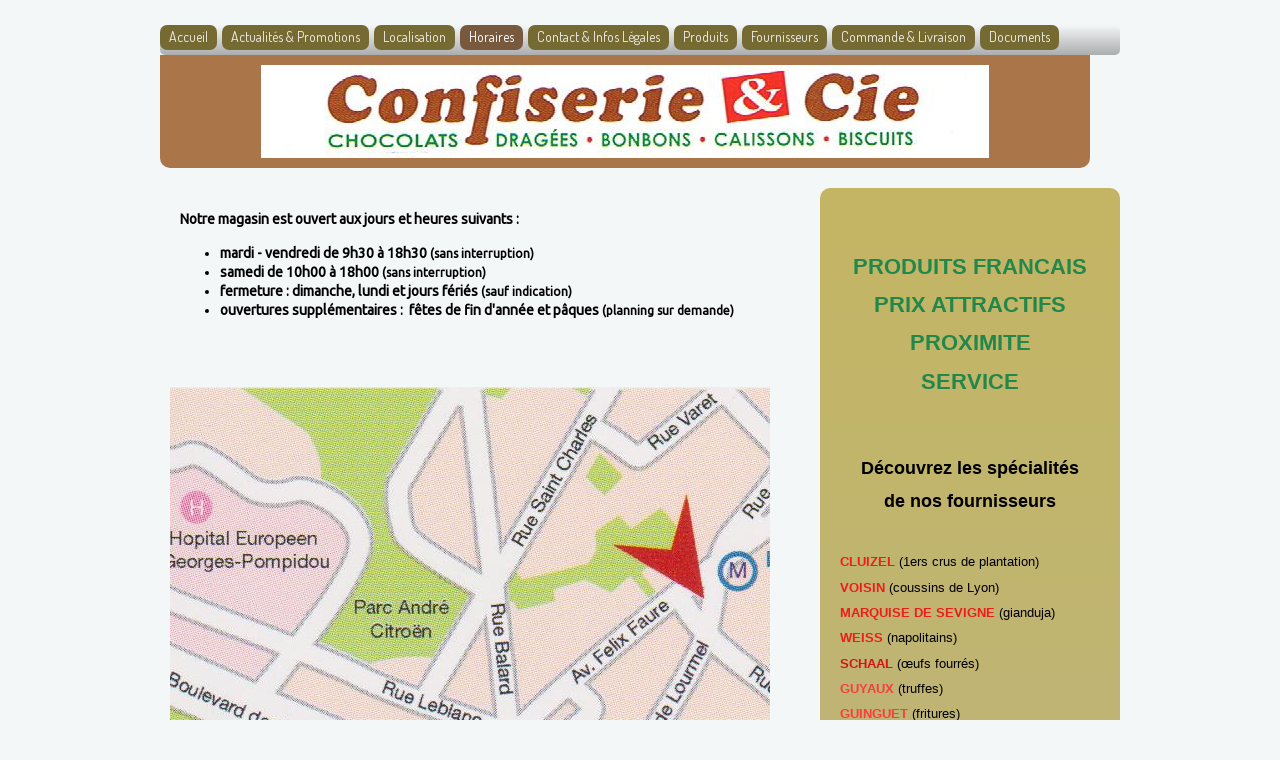

--- FILE ---
content_type: text/html
request_url: http://confiseriecompagnie.fr/horaires/
body_size: 6866
content:
<!DOCTYPE html PUBLIC "-//W3C//DTD XHTML 1.0 Transitional//EN" "http://www.w3.org/TR/xhtml1/DTD/xhtml1-transitional.dtd">
<html xmlns="http://www.w3.org/1999/xhtml" xml:lang="fr-FR" lang="fr-FR">
<head>
	<meta http-equiv="Content-Type" content="text/html; charset=UTF-8" />
	<title>Horaires - confiseriecompagnie.fr</title>
	<meta name="description" content="Depuis 50 ans, Confiserie &amp; Cie propose des grandes marques françaises de chocolats et de confiseries traditionnelles en distribution sélective à prix attractifs. Situé à Paris 15ème, nous accueillons particuliers, entreprises et collectivités. ">
	<meta name="keywords" content="chocolats, confiseries, dragées, calissons, biscuits, marrons glacés, nougats, fruits confits, pâtes de fruits, guimauves, bonbons, cluizel, voisin, weiss, marquise sévigné, huvelin, valrhona, sabaton, bremond, coufidou, paris 15, lourmel, balard">
	<meta name="generator" content="Web Presence Builder 12.0.9">
	<link type="text/css" rel="stylesheet" href="../css/style.css?template=generic">
	<style type="text/css">
		#widget-9952a629-b7de-3671-0fd1-3cd260992609 {
	margin: 0 0 0 0;
	padding: 0 0 0 0;
	border-radius: 0 0 0 0;
}
#widget-9952a629-b7de-3671-0fd1-3cd260992609 {
background-color: rgba(240,240,240,1);
}
#widget-9952a629-b7de-3671-0fd1-3cd260992609 {box-shadow: none}
#widget-febb98e1-1489-d82b-0341-4268dda13f2e {
	margin: 0 0 0 0;
	padding: 0 0 0 0;
	border-radius: 0 0 0 0;
}
#widget-febb98e1-1489-d82b-0341-4268dda13f2e {box-shadow: none}
#widget-b4b5bc77-bab1-4917-6658-6874fb949f39 {
	margin: 0 0 0 0;
	padding: 0 0 0 0;
	border-radius: 0 0 0 0;
}
#widget-b4b5bc77-bab1-4917-6658-6874fb949f39 {box-shadow: none}
#widget-f13af21e-322b-ef24-dc83-5e91adb9fa46 {
	margin: 0 0 0 0;
	padding: 10px 10px 10px 10px;
	border-radius: 0 0 0 0;
}
#widget-f13af21e-322b-ef24-dc83-5e91adb9fa46 {box-shadow: none}
#widget-1074c77d-8267-09fa-9754-41dc1238f401 {
	margin: 0 0 0 0;
	padding: 5px 10px 5px 10px;
	border-radius: 0 0 0 0;
}
#widget-1074c77d-8267-09fa-9754-41dc1238f401 {box-shadow: none}
#widget-e1bd130b-bb66-04da-cff5-f4f327d68115 {
	margin: 0 0 0 0;
	padding: 0 0 0 0;
	border-radius: 0 0 0 0;
}
#widget-e1bd130b-bb66-04da-cff5-f4f327d68115 {box-shadow: none}
#widget-c7ebbe62-a402-f960-942b-51beb5b6c1ce {
	margin: 0 0 0 0;
	padding: 5px 10px 5px 10px;
	border-radius: 0 0 0 0;
}
#widget-c7ebbe62-a402-f960-942b-51beb5b6c1ce {box-shadow: none}
#widget-99e0d352-c6a6-0b9b-be66-738041edd081 {
	margin: 0 0 0 0;
	padding: 0 0 0 0;
	border-radius: 0 0 0 0;
}
#widget-99e0d352-c6a6-0b9b-be66-738041edd081 {box-shadow: none}
#widget-6a8b8f9a-e5e0-6eae-6815-dd2fec7398ce {
	margin: 25px 0px 0px 0px;
	padding: 0px 0px 0px 0px;
	border-radius: 5px 5px 5px 5px;
}
#widget-6a8b8f9a-e5e0-6eae-6815-dd2fec7398ce {
	background-image: linear-gradient(to top,rgba(0,0,0,0.3),rgba(0,0,0,0));
	background-size: 100% 100%;
}
#widget-6a8b8f9a-e5e0-6eae-6815-dd2fec7398ce {box-shadow: none}
#widget-1555b29d-b700-f98e-f06c-5ae720fae987 {
	margin: 0px 30px 0px 0px;
	padding: 10px 10px 10px 10px;
	border-radius: 0px 0px 10px 10px;
}
#widget-1555b29d-b700-f98e-f06c-5ae720fae987 {
background-color: rgba(170,118,73,1);
}
#widget-1555b29d-b700-f98e-f06c-5ae720fae987 {box-shadow: none}
#widget-f5a679a9-a9eb-89ed-4a74-c547f73a8e89 {
	margin: 0 0 0 0;
	padding: 0 0 0 0;
	border-radius: 0 0 0 0;
}
#widget-f5a679a9-a9eb-89ed-4a74-c547f73a8e89 {box-shadow: none}
#widget-a60500e4-06bd-f68f-af3b-363f2a43c158 {
	margin: 0 0 0 0;
	padding: 5px 20px 5px 20px;
	border-radius: 0 0 0 0;
}
#widget-a60500e4-06bd-f68f-af3b-363f2a43c158 {box-shadow: none}
#widget-542920c2-793c-1904-236f-28c318aa6158 {
	margin: 0px 0px 0px 0px;
	padding: 15px 20px 0px 20px;
	border-radius: 0 0 0 0;
}
#widget-542920c2-793c-1904-236f-28c318aa6158 {box-shadow: none}
#widget-9a700692-7ffa-1205-1bec-2b31f814e980 {
	margin: 0 0 0 0;
	padding: 0px 20px 15px 20px;
	border-radius: 0 0 0 0;
}
#widget-9a700692-7ffa-1205-1bec-2b31f814e980 {box-shadow: none}
#widget-9d028da3-95a1-05f9-7896-b4d87621305a {
	margin: 0 0 0 0;
	padding: 10px 10px 10px 10px;
	border-radius: 0 0 0 0;
}
#widget-9d028da3-95a1-05f9-7896-b4d87621305a {box-shadow: none}
#widget-e5314170-25d3-fccd-1cef-0482592eb66b {
	margin: 0 0 0 0;
	padding: 0 0 0 0;
	border-radius: 0 0 0 0;
}
#widget-e5314170-25d3-fccd-1cef-0482592eb66b .header-image {
				box-shadow: inset 0px 0px 25px 2px rgba(0,0,0,0.3);
			}#widget-b6969e65-e509-568b-73fe-918a9f253a4b {
	margin: 0 0 0 0;
	padding: 10px 10px 5px 10px;
	border-radius: 0 0 0 0;
}
#widget-b6969e65-e509-568b-73fe-918a9f253a4b {box-shadow: none}
#widget-52ebe5bc-345c-118a-bb85-5f1bf2ee84b6 {
	margin: 0 0 0 0;
	padding: 5px 10px 5px 10px;
	border-radius: 0 0 0 0;
}
#widget-52ebe5bc-345c-118a-bb85-5f1bf2ee84b6 {box-shadow: none}
#widget-c32e24c4-59f1-9451-4dbc-f308acb0e9be {
	margin: 0 0 0 0;
	padding: 0 0 0 0;
	border-radius: 0 0 0 0;
}
#widget-c32e24c4-59f1-9451-4dbc-f308acb0e9be {box-shadow: none}
#widget-9b616a52-d6f6-cb87-0a1f-5cdd14ec50ce {
	margin: 0 0 0 0;
	padding: 10px 10px 10px 10px;
	border-radius: 0 0 0 0;
}
#widget-9b616a52-d6f6-cb87-0a1f-5cdd14ec50ce {box-shadow: none}
#widget-226af4d6-887f-5184-9729-ba1f2196f514 {
	margin: 0 0 0 0;
	padding: 5px 10px 5px 10px;
	border-radius: 0 0 0 0;
}
#widget-226af4d6-887f-5184-9729-ba1f2196f514 {box-shadow: none}
#widget-daa8d8ab-4757-1aa9-6533-c105415bbbec {
	margin: 0 0 0 0;
	padding: 0 0 0 0;
	border-radius: 0 0 0 0;
}
#widget-daa8d8ab-4757-1aa9-6533-c105415bbbec {box-shadow: none}
#widget-1c2f0da9-c52d-1752-0477-efa443da6e65 {
	margin: 0 0 0 0;
	padding: 0 0 0 0;
	border-radius: 0 0 0 0;
}
#widget-1c2f0da9-c52d-1752-0477-efa443da6e65 {box-shadow: none}
#widget-3e8abcbe-18a5-bd8d-710c-ba4d37c8441f {
	margin: 0 0 0 0;
	padding: 5px 10px 5px 10px;
	border-radius: 0 0 0 0;
}
#widget-3e8abcbe-18a5-bd8d-710c-ba4d37c8441f {box-shadow: none}
#widget-eb4df5f3-4921-6c86-c2e1-ce65c1a7ebe5 {
	margin: 0 0 0 0;
	padding: 0px 0px 0px 0px;
	border-radius: 0 0 0 0;
}
#widget-eb4df5f3-4921-6c86-c2e1-ce65c1a7ebe5 {box-shadow: none}
body{background-color:#f4f7f8;}#column1-content{
			background-image: linear-gradient(to top,rgba(176,176,176,1),rgba(196,182,99,1));
			background-size: 100% 100%;
		}#column2-content{
			background-image: linear-gradient(to top,rgba(176,176,176,1),rgba(196,182,99,1));
			background-size: 100% 100%;
		}#column1-content,#column1-content .container-content-inner {border-radius:10px 10px 10px 10px;}
#column2-content,#column2-content .container-content-inner {border-radius:10px 10px 10px 10px;}
#header-content,#header-content .container-content-inner {border-radius:0 0 10px 10px;}
#footer-content,#footer-content .container-content-inner {border-radius:10px 10px 10px 10px;}

	</style>
	<script type="text/javascript" src="../js/css_browser_selector.js"></script>
	<link type="text/css" href="../css/navigation-9952a629-b7de-3671-0fd1-3cd260992609.css?template=generic" rel="stylesheet" />
<link type="text/css" href="../modules/navigation/navigation.css?template=generic" rel="stylesheet" />
<script type="text/javascript" src="../components/jquery/jquery.js?ac=1751472149"></script>
<link type="text/css" href="../css/text-1074c77d-8267-09fa-9754-41dc1238f401.css?template=generic" rel="stylesheet" />
<link type="text/css" href="../modules/text/text.css?template=generic" rel="stylesheet" />
<script type="text/javascript" src="../modules/text/text.js?ac=1751472149"></script>
<link type="text/css" href="../css/text-c7ebbe62-a402-f960-942b-51beb5b6c1ce.css?template=generic" rel="stylesheet" />
<link type="text/css" href="../css/navigation-6a8b8f9a-e5e0-6eae-6815-dd2fec7398ce.css?template=generic" rel="stylesheet" />
<link type="text/css" href="//fonts.googleapis.com/css?family=Dosis&subset=latin%2Clatin-ext" rel="stylesheet" />
<link type="text/css" href="../css/text-a60500e4-06bd-f68f-af3b-363f2a43c158.css?template=generic" rel="stylesheet" />
<link type="text/css" href="../css/text-542920c2-793c-1904-236f-28c318aa6158.css?template=generic" rel="stylesheet" />
<link type="text/css" href="../css/text-9a700692-7ffa-1205-1bec-2b31f814e980.css?template=generic" rel="stylesheet" />
<link type="text/css" href="../css/header-e5314170-25d3-fccd-1cef-0482592eb66b.css?template=generic" rel="stylesheet" />
<link type="text/css" href="../css/text-b6969e65-e509-568b-73fe-918a9f253a4b.css?template=generic" rel="stylesheet" />
<link type="text/css" href="../css/text-52ebe5bc-345c-118a-bb85-5f1bf2ee84b6.css?template=generic" rel="stylesheet" />
<link type="text/css" href="../css/text-226af4d6-887f-5184-9729-ba1f2196f514.css?template=generic" rel="stylesheet" />
<link type="text/css" href="../css/text-3e8abcbe-18a5-bd8d-710c-ba4d37c8441f.css?template=generic" rel="stylesheet" />
<link type="text/css" href="../css/text-eb4df5f3-4921-6c86-c2e1-ce65c1a7ebe5.css?template=generic" rel="stylesheet" />
<script type="text/javascript">var fixHeightColumns = true;</script>
<!--[if IE]>
	<meta http-equiv="Expires" content="Thu, 01 Dec 1994 16:00:00 GMT" />
<![endif]-->
<link type="text/css" href="../css/layout.css?template=generic" rel="stylesheet" />
<script type="text/javascript">var siteBuilderJs = jQuery.noConflict(true);</script>
	
	<script type="text/javascript" src="../js/helpers.js"></script>
	<script type="text/javascript" src="../js/view.js"></script>
	
</head>
<body id="template" class="">
	<div class="unsupported">La version de votre navigateur est obsolète. Nous vous recommandons vivement d'actualiser votre navigateur vers la dernière version.</div><div id="page">
	<div id="watermark" class="border-none">
		<div class="external-top">
			<div class="external-top-left"></div>
			<div class="external-top-right"></div>
			<div class="external-top-center"><div><div></div></div></div>
		</div>
		<div class="external-middle">
			<div class="external-left"><div><div></div></div></div>
			<div class="external-right"><div><div></div></div></div>
			<div class="watermark-content"></div>
		</div>
		<div class="external-bottom">
			<div class="external-bottom-left"></div>
			<div class="external-bottom-right"></div>
			<div class="external-bottom-center"><div><div></div></div></div>
		</div>
	</div>
	<div id="layout" class="pageContentText">
		<div style='display: none'>
			<div class="widget widget-navigation " id="widget-9952a629-b7de-3671-0fd1-3cd260992609">
	<div class="widget-content"><a id="navigation-toggle-9952a629-b7de-3671-0fd1-3cd260992609"></a><ul class="navigation" id="navigation-9952a629-b7de-3671-0fd1-3cd260992609">
			<li class="normal">
			<a href="../">
				<span class="navigation-item-bullet">></span>
				<span class="navigation-item-text">Accueil</span>
			</a>
			
		</li><li class="normal">
			<a href="../actualites/">
				<span class="navigation-item-bullet">></span>
				<span class="navigation-item-text">Actualités &amp; Promotions</span>
			</a>
			
		</li><li class="normal">
			<a href="../localisation/">
				<span class="navigation-item-bullet">></span>
				<span class="navigation-item-text">Localisation</span>
			</a>
			
		</li><li class="selected ">
			<a href="../horaires/">
				<span class="navigation-item-bullet">></span>
				<span class="navigation-item-text">Horaires</span>
			</a>
			
		</li><li class="normal">
			<a href="../contact-infos-legales/">
				<span class="navigation-item-bullet">></span>
				<span class="navigation-item-text">Contact &amp; Infos Légales</span>
			</a>
			
		</li><li class="normal">
			<a href="../products/">
				<span class="navigation-item-bullet">></span>
				<span class="navigation-item-text">Produits</span>
			</a>
			
		</li><li class="normal">
			<a href="../fournisseurs/">
				<span class="navigation-item-bullet">></span>
				<span class="navigation-item-text">Fournisseurs</span>
			</a>
			
		</li><li class="normal">
			<a href="../commande-livraison/">
				<span class="navigation-item-bullet">></span>
				<span class="navigation-item-text">Commande &amp; Livraison</span>
			</a>
			
		</li><li class="normal">
			<a href="../documents/">
				<span class="navigation-item-bullet">></span>
				<span class="navigation-item-text">Documents</span>
			</a>
			
		</li>
	</ul></div>
</div>
		</div>
		<div id="layout-header">
			<div id="header" class="container header border-none">
	<div id="header-top" class="top"><div><div></div></div></div>
	<div id="header-side" class="side"><div id="header-side2" class="side2">
		<div class="container-content">
			<div id="header-content">
				<div class="container-content-inner" id="header-content-inner">
	<div class="widget widget-navigation " id="widget-6a8b8f9a-e5e0-6eae-6815-dd2fec7398ce">
	<div class="widget-content"><a id="navigation-toggle-6a8b8f9a-e5e0-6eae-6815-dd2fec7398ce"></a><ul class="navigation" id="navigation-6a8b8f9a-e5e0-6eae-6815-dd2fec7398ce">
			<li class="normal">
			<a href="../">
				<span class="navigation-item-bullet">></span>
				<span class="navigation-item-text">Accueil</span>
			</a>
			
		</li><li class="normal">
			<a href="../actualites/">
				<span class="navigation-item-bullet">></span>
				<span class="navigation-item-text">Actualités &amp; Promotions</span>
			</a>
			
		</li><li class="normal">
			<a href="../localisation/">
				<span class="navigation-item-bullet">></span>
				<span class="navigation-item-text">Localisation</span>
			</a>
			
		</li><li class="selected ">
			<a href="../horaires/">
				<span class="navigation-item-bullet">></span>
				<span class="navigation-item-text">Horaires</span>
			</a>
			
		</li><li class="normal">
			<a href="../contact-infos-legales/">
				<span class="navigation-item-bullet">></span>
				<span class="navigation-item-text">Contact &amp; Infos Légales</span>
			</a>
			
		</li><li class="normal">
			<a href="../products/">
				<span class="navigation-item-bullet">></span>
				<span class="navigation-item-text">Produits</span>
			</a>
			
		</li><li class="normal">
			<a href="../fournisseurs/">
				<span class="navigation-item-bullet">></span>
				<span class="navigation-item-text">Fournisseurs</span>
			</a>
			
		</li><li class="normal">
			<a href="../commande-livraison/">
				<span class="navigation-item-bullet">></span>
				<span class="navigation-item-text">Commande &amp; Livraison</span>
			</a>
			
		</li><li class="normal">
			<a href="../documents/">
				<span class="navigation-item-bullet">></span>
				<span class="navigation-item-text">Documents</span>
			</a>
			
		</li>
	</ul></div>
</div>

	<div class="widget widget-site_logo " id="widget-1555b29d-b700-f98e-f06c-5ae720fae987">
	<div class="widget-content"><div style='text-align: center;'><a href="../"><img src="../attachments/Logo/CCIE-Logo.jpg?template=generic" alt=""  /></a></div></div>
</div>
</div>
			</div>
		</div>
	</div></div>
	<div id="header-bottom" class="bottom"><div><div></div></div></div>
</div>
		</div>
		<div id="layout-content">
			<div id="columns">
				<div id="column1" class="container column1 column column-right border-none">
	<div id="column1-top" class="top"><div><div></div></div></div>
	<div id="column1-side" class="side"><div id="column1-side2" class="side2">
		<div class="container-content">
			<div id="column1-content">
				<div class="container-content-inner" id="column1-content-inner">
	<div class="widget widget-text " id="widget-a60500e4-06bd-f68f-af3b-363f2a43c158">
	<div class="widget-content"><p style="text-align: center;">&nbsp;</p>
<p>&nbsp;</p>
<p style="text-align: center;"><span style="color: #22874a; font-family: Tahoma, sans-serif; font-size: 22px; font-weight: bold;">PRODUITS FRANCAIS</span></p>
<p style="text-align: center;"><span style="color: #22874a; font-family: Tahoma, sans-serif; font-size: 22px; font-weight: bold;">PRIX ATTRACTIFS</span></p>
<p style="text-align: center;"><span style="color: #22874a; font-family: Tahoma, sans-serif; font-size: 22px; font-weight: bold;">PROXIMITE</span></p>
<p style="text-align: center;"><span style="color: #22874a; font-family: Tahoma, sans-serif; font-size: 22px; font-weight: bold;">SERVICE</span></p>
<p>&nbsp;</p></div>
</div>

	<div class="widget widget-text " id="widget-542920c2-793c-1904-236f-28c318aa6158">
	<div class="widget-content"><p style="text-align: center;"><span style="font-family: Verdana, sans-serif; font-size: 18px; font-weight: bold;">D&eacute;couvrez&nbsp;les sp&eacute;cialit&eacute;s </span></p>
<p style="text-align: center;"><span style="font-family: Verdana, sans-serif; font-size: 18px; font-weight: bold;">de nos fournisseurs</span></p></div>
</div>

	<div class="widget widget-text " id="widget-9a700692-7ffa-1205-1bec-2b31f814e980">
	<div class="widget-content"><p>&nbsp;</p>
<p><span style="font-family: Verdana, sans-serif;"><span style="color: #ed1d1d; font-weight: bold;">CLUIZEL</span>&nbsp;(1ers crus de plantation)</span></p>
<p><span style="font-family: Verdana, sans-serif;"><span style="color: #ed1d1d; font-weight: bold;">VOISIN</span> (coussins de Lyon)</span></p>
<p><span style="font-family: Verdana, sans-serif;"><span style="color: #ed1d1d; font-weight: bold;">MARQUISE DE SEVIGNE</span> (gianduja)</span></p>
<p><span style="font-family: Verdana, sans-serif;"><span style="color: #ed1d1d; font-weight: bold;">WEISS</span> (napolitains)</span></p>
<p><span style="font-family: Verdana, sans-serif;"><span style="font-family: Verdana, sans-serif;"><span style="color: #d51515; font-weight: bold;">SCHAAL</span>&nbsp;(&oelig;ufs fourr&eacute;s)</span></span></p>
<p><span style="font-family: Verdana, sans-serif;"><span style="color: #f63e3c; font-weight: bold;">GUYAUX</span> (truffes)</span></p>
<p><span style="font-family: Verdana, sans-serif;"><span style="color: #f63e3c; font-weight: bold;">GUINGUET</span><span>&nbsp;(fritures)</span></span></p>
<p><span style="font-family: Verdana, sans-serif;"><span style="font-family: Verdana, sans-serif;"><span style="color: #d51515; font-weight: bold;">HUVELIN</span>&nbsp;(ganaches pures origines)</span></span></p>
<p><span style="font-family: Verdana, sans-serif;"><span style="font-family: Verdana, sans-serif;"><span style="color: #d51515; font-weight: bold;">MIOT</span>&nbsp;(coucougnettes)</span></span></p>
<p><span style="font-family: Verdana, sans-serif;"><span style="font-family: Verdana, sans-serif;"><span style="color: #d51515; font-weight: bold;">VERDIER</span> (raisin dor&eacute;)</span></span></p>
<p><span style="font-family: Verdana, sans-serif;"><span style="font-family: Verdana, sans-serif;"><span style="color: #d51515; font-weight: bold;">CEMOI</span>&nbsp;(oursons)</span></span></p>
<p><span style="font-family: Verdana, sans-serif;"><span style="color: #d51515; font-weight: bold;">COUFIDOU</span> (pruneaux fourr&eacute;s)</span></p>
<p><span style="font-family: Verdana, sans-serif;"><span style="color: #d51515; font-weight: bold;">FLEURONS D'APT</span> (fruits confits)</span></p>
<p><span style="font-family: Verdana, sans-serif;"><span style="color: #ed1d1d; font-weight: bold;">GUMUCHE</span> (fondants sucre)</span></p>
<p><span style="font-family: Verdana, sans-serif;"><span style="color: #ed1d1d; font-weight: bold;">BAUDRY <span style="color: #1f1a1a; font-weight: normal;">(p&acirc;tes de fruits &amp; confitures)</span>&nbsp;</span></span></p>
<p><span style="font-family: Verdana, sans-serif;"><span style="color: #ed1d1d; font-weight: bold;">AUZIER</span> (guimauves &amp; r&eacute;glisses)</span></p>
<p><span style="font-family: Verdana, sans-serif;"><span style="color: #d51515; font-weight: bold;">LE DELICIEUX</span>&nbsp;(nougats)</span></p>
<p><span style="font-family: Verdana, sans-serif;"><span style="color: #ed1d1d; font-weight: bold;">SABATON</span> (marrons glac&eacute;s entiers)</span></p>
<p><span style="font-family: Verdana, sans-serif;"><span style="font-family: Verdana, sans-serif;"><span style="color: #ed1d1d; font-weight: bold;">PELLORCE</span>&nbsp;(marrons glac&eacute;s morceaux)</span></span></p>
<p><span style="font-family: Verdana, sans-serif;"><span style="color: #ed1d1d; font-weight: bold;">BREMOND</span> (calissons d'Aix)</span></p>
<p><span style="font-family: Verdana, sans-serif;"><span style="font-family: Verdana, sans-serif;"><span style="font-family: Verdana, sans-serif;"><span style="font-family: Verdana, sans-serif;"><strong><span style="color: #d51515;">FOSSIER</span></strong>&nbsp;(biscuits roses)</span></span></span></span></p>
<p><span style="font-family: Verdana, sans-serif;"><span style="font-family: Verdana, sans-serif;"><span style="font-family: Verdana, sans-serif;"><strong><span style="color: #d51515;"><span style="font-family: Verdana, sans-serif;"><span style="font-family: Verdana, sans-serif;"><span style="font-family: Verdana, sans-serif;"><strong><span style="color: #d51515;">BRUYERE </span></strong><span style="color: #000000; font-weight: normal;">(croquants de cordes)</span></span></span></span></span></strong></span></span></span></p>
<p><span style="font-family: Verdana, sans-serif;"><span style="font-family: Verdana, sans-serif;"><span style="font-family: Verdana, sans-serif;"><strong><span style="color: #d51515;"><span style="font-family: Verdana, sans-serif;"><span style="font-family: Verdana, sans-serif;"><span style="font-family: Verdana, sans-serif;"><span style="color: #000000; font-weight: normal;"><span style="font-family: Verdana, sans-serif;"><span style="font-family: Verdana, sans-serif;"><span style="font-family: Verdana, sans-serif;"><strong><span style="color: #d51515;"><span style="font-family: Verdana, sans-serif;"><span style="font-family: Verdana, sans-serif;"><span style="font-family: Verdana, sans-serif;"><span style="color: #000000; font-weight: normal;"><span style="font-family: Verdana, sans-serif;"><span style="font-family: Verdana, sans-serif;"><span style="font-family: Verdana, sans-serif;"><strong><span style="color: #d51515;"><span style="font-family: Verdana, sans-serif;"><span style="font-family: Verdana, sans-serif;"><span style="font-family: Verdana, sans-serif;"><strong><span style="color: #d51515;">QUERCY&nbsp;</span></strong><span style="color: #000000; font-weight: normal;">(sabl&eacute;s)</span></span></span></span></span></strong></span></span></span></span></span></span></span></span></strong></span></span></span></span></span></span></span></span></strong></span></span></span></p>
<p><span style="font-family: Verdana, sans-serif;"><span style="font-family: Verdana, sans-serif;"><span style="font-family: Verdana, sans-serif;"><strong><span style="color: #d51515;"><span style="font-family: Verdana, sans-serif;"><span style="font-family: Verdana, sans-serif;"><span style="font-family: Verdana, sans-serif;"><span style="color: #000000; font-weight: normal;"><span style="font-family: Verdana, sans-serif;"><span style="font-family: Verdana, sans-serif;"><span style="font-family: Verdana, sans-serif;"><strong><span style="color: #d51515;"><span style="font-family: Verdana, sans-serif;"><span style="font-family: Verdana, sans-serif;"><span style="font-family: Verdana, sans-serif;"><span style="color: #000000; font-weight: normal;"><span style="font-family: Verdana, sans-serif;"><span style="font-family: Verdana, sans-serif;"><span style="font-family: Verdana, sans-serif;"><strong><span style="color: #d51515;"><span style="font-family: Verdana, sans-serif;"><span style="font-family: Verdana, sans-serif;"><span style="font-family: Verdana, sans-serif;"><strong><span style="color: #d51515;">MENOU&nbsp;</span></strong><span style="color: #000000; font-weight: normal;">(galettes bretonnes</span></span></span></span></span></strong></span></span></span></span></span></span></span></span></strong></span></span></span></span></span></span></span></span></strong></span></span></span><span style="font-family: Verdana, sans-serif;"><span style="font-family: Verdana, sans-serif;"><span style="font-family: Verdana, sans-serif;"><strong><span style="color: #d51515;"><span style="font-family: Verdana, sans-serif;"><span style="font-family: Verdana, sans-serif;"><span style="font-family: Verdana, sans-serif;"><span style="color: #000000; font-weight: normal;"><span style="font-family: Verdana, sans-serif;"><span style="font-family: Verdana, sans-serif;"><span style="font-family: Verdana, sans-serif;"><strong><span style="color: #d51515;"><span style="font-family: Verdana, sans-serif;"><span style="font-family: Verdana, sans-serif;"><span style="font-family: Verdana, sans-serif;"><span style="color: #000000; font-weight: normal;"><span style="font-family: Verdana, sans-serif;"><span style="font-family: Verdana, sans-serif;"><span style="font-family: Verdana, sans-serif;"><strong><span style="color: #d51515;"><span style="font-family: Verdana, sans-serif;"><span style="font-family: Verdana, sans-serif;"><span style="font-family: Verdana, sans-serif;"><span style="color: #000000; font-weight: normal;">)</span></span></span></span></span></strong></span></span></span></span></span></span></span></span></strong></span></span></span></span></span></span></span></span></strong></span></span></span></p>
<p><span style="font-family: Verdana, sans-serif;"><span style="font-family: Verdana, sans-serif;"><span style="font-family: Verdana, sans-serif;"><strong><span style="color: #d51515;"><span style="font-family: Verdana, sans-serif;"><span style="font-family: Verdana, sans-serif;"><span style="font-family: Verdana, sans-serif;"><span style="color: #000000; font-weight: normal;"><span style="font-family: Verdana, sans-serif;"><span style="font-family: Verdana, sans-serif;"><span style="font-family: Verdana, sans-serif;"><strong><span style="color: #d51515;"><span style="font-family: Verdana, sans-serif;"><span style="font-family: Verdana, sans-serif;"><span style="font-family: Verdana, sans-serif;"><span style="color: #000000; font-weight: normal;"><span style="font-family: Verdana, sans-serif;"><span style="font-family: Verdana, sans-serif;"><span style="font-family: Verdana, sans-serif;"><strong><span style="color: #d51515;"><span style="font-family: Verdana, sans-serif;"><span style="font-family: Verdana, sans-serif;"><span style="font-family: Verdana, sans-serif;"><span style="color: #000000; font-weight: normal;"><span style="font-family: Verdana, sans-serif;"><span style="font-family: Verdana, sans-serif;"><span style="font-family: Verdana, sans-serif;"><strong><span style="color: #d51515;"><span style="font-family: Verdana, sans-serif;"><span style="font-family: Verdana, sans-serif;"><span style="font-family: Verdana, sans-serif;"><strong><span style="color: #d51515;">CHAMBORD </span></strong><span style="color: #000000; font-weight: normal;">(palets solognots)</span></span></span></span></span></strong></span></span></span></span></span></span></span></span></strong></span></span></span></span></span></span></span></span></strong></span></span></span></span></span></span></span></span></strong></span></span></span></p>
<p><span style="font-family: Verdana, sans-serif;"><span style="font-family: Verdana, sans-serif;"><span style="font-family: Verdana, sans-serif;"><strong><span style="color: #d51515;">FLAVIGNY</span></strong>&nbsp;(anis)</span></span></span></p>
<p><span style="font-family: Verdana, sans-serif;"><span style="font-family: Verdana, sans-serif;"><strong><span style="color: #d51515;">AFCHAIN</span></strong>&nbsp;(b&ecirc;tises)</span></span></p>
<p><span style="font-family: Verdana, sans-serif;"><span style="font-family: Verdana, sans-serif;"><span style="color: #d51515;"><strong>HOPJES</strong></span>&nbsp;(caramels durs au caf&eacute;)</span></span></p>
<p><span style="font-family: Verdana, sans-serif;"><span style="font-family: Verdana, sans-serif;"><strong><span style="color: #d51515;">KUBLI </span></strong>(bonbons au miel)</span></span></p>
<p><span style="font-family: Verdana, sans-serif;"><span style="font-family: Verdana, sans-serif;"><span style="font-family: Verdana, sans-serif;"><span style="font-family: Verdana, sans-serif;"><span style="color: #d51515; font-weight: bold;">MOINET</span>&nbsp;(pastilles vichy)</span></span></span></span></p>
<p><span style="font-family: Verdana, sans-serif;"><span style="font-family: Verdana, sans-serif;"><span style="font-family: Verdana, sans-serif;"><strong><span style="color: #d51515;">PIERROT GOURMAND</span></strong>&nbsp;(sucettes)</span></span></span></p>
<p><span style="font-family: Verdana, sans-serif;"><span style="font-family: Verdana, sans-serif;"><span style="font-family: Verdana, sans-serif;"><span style="font-family: Verdana, sans-serif;"><span style="color: #d51515; font-weight: bold;">HARIBO</span><span style="color: #000000;">&nbsp;(bonbons g&eacute;lifi&eacute;s)</span></span></span></span></span></p>
<p><span style="font-family: Verdana, sans-serif;"><span style="color: #d51515; font-weight: bold;"><span style="font-family: Verdana, sans-serif;"><span style="font-family: Verdana, sans-serif;"><span style="font-family: Verdana, sans-serif;"><span style="font-family: Verdana, sans-serif;"><span style="font-family: Verdana;"><span style="font-family: Verdana, sans-serif;"><span style="font-family: Verdana, sans-serif;"><span style="font-family: Verdana, sans-serif;"><span style="font-family: Verdana, sans-serif;"><span style="color: #d51515; font-weight: bold;">PATRELLE <span style="color: #000000; font-family: Verdana; font-weight: normal;">(boules coco)</span></span></span></span></span></span></span></span></span></span></span></span></span></p>
<p><span style="font-family: Verdana, sans-serif;"><span style="color: #d51515; font-weight: bold;">PECOU</span> (drag&eacute;es chocolats)</span></p>
<p><span style="font-family: Verdana, sans-serif;"><span style="color: #ed1d1d; font-size: 13px; font-weight: bold;">MEDICIS</span> (drag&eacute;es amandes)</span></p>
<p>&nbsp;</p></div>
</div>

	<div class="widget widget-pagecontent " id="widget-9d028da3-95a1-05f9-7896-b4d87621305a">
	<div class="widget-content"></div>
</div>

	<div class="widget widget-header " id="widget-e5314170-25d3-fccd-1cef-0482592eb66b">
	<div class="widget-content"><div class="header-image"></div></div>
</div>

	<div class="widget widget-text " id="widget-b6969e65-e509-568b-73fe-918a9f253a4b">
	<div class="widget-content"><p>&nbsp;</p>
<p style="text-align: center;">&nbsp;</p>
<p style="text-align: center;"><span style="font-family: 'Arial Black', sans-serif; font-size: 18px;"><span style="color: #2e3e4c;"><span style="font-weight: bold;"><span style="font-family: 'Arial Black', sans-serif;"><span style="color: #2e3e4c;"><span style="font-weight: bold;"><span style="font-family: Verdana, sans-serif;"><span style="font-family: Verdana, sans-serif;"><strong><span style="color: #d51515;"><span style="color: #db1f1f;"><strong><span style="color: #22874a; font-family: Tahoma, sans-serif; font-weight: bold;">Confiserie &amp; Cie</span></strong></span></span></strong></span></span></span></span></span></span></span></span></p>
<p style="text-align: center;"><span style="font-family: 'Arial Black', sans-serif; font-size: 18px;"><span style="color: #2e3e4c;"><span style="font-weight: bold;"><span style="font-family: 'Arial Black', sans-serif;"><span style="color: #2e3e4c;"><span style="font-weight: bold;"><span style="font-family: Verdana, sans-serif;"><span style="font-family: Verdana, sans-serif;"><strong><span style="color: #d51515;"><span style="color: #db1f1f;"><strong><span style="color: #22874a; font-family: Tahoma, sans-serif; font-weight: bold;">188 rue de Lourmel</span></strong></span></span></strong></span></span></span></span></span></span></span></span></p>
<p style="text-align: center;"><span style="font-family: 'Arial Black', sans-serif; font-size: 18px;"><span style="color: #2e3e4c;"><span style="font-weight: bold;"><span style="font-family: 'Arial Black', sans-serif;"><span style="color: #2e3e4c;"><span style="font-weight: bold;"><span style="font-family: Verdana, sans-serif;"><span style="font-family: Verdana, sans-serif;"><strong><span style="color: #d51515;"><span style="color: #22874a; font-family: Tahoma, sans-serif; font-weight: bold;">75015 Paris</span></span></strong></span></span></span></span></span></span></span></span></p>
<ul>
<li><span style="font-size: 14px; font-weight: bold;">mardi - vendredi de 9h30 &agrave; 18h30</span></li>
<li><span style="font-size: 14px; font-weight: bold;">samedi de 10h00 &agrave; 18h00</span></li>
<li><span style="font-size: 14px; font-weight: bold;">fermeture : dimanche, lundi et jours f&eacute;ri&eacute;s </span></li>
<li><span style="font-size: 14px;"><span style="font-weight: bold;">ouvertures</span><span style="font-weight: bold;"> suppl&eacute;mentaires</span><span style="font-weight: bold;"> f&ecirc;tes de fin d'ann&eacute;e et p&acirc;ques</span></span></li>
</ul>
<p style="text-align: center;"><span style="color: #1e674e; font-size: 14px;"><span style="font-weight: bold;">Courriel</span></span></p>
<p style="text-align: center;"><span style="color: #1e674e; font-size: 14px;"><span style="font-weight: bold;"><a class=" link" href="mailto:confiserie.compagnie@gmail.com">confiserie.compagnie@gmail.com</a></span></span></p>
<p style="text-align: center;"><span style="color: #1e674e; font-size: 14px;"><span style="font-weight: bold;">T&eacute;l&eacute;phone </span></span></p>
<p style="text-align: center;"><span style="color: #1e674e; font-size: 14px;"><span style="font-weight: bold;">01 45 54 33 74</span></span></p>
<p style="text-align: center;">&nbsp;</p>
<p style="text-align: center;">&nbsp;</p></div>
</div>

	<div class="widget widget-text " id="widget-52ebe5bc-345c-118a-bb85-5f1bf2ee84b6">
	<div class="widget-content"><p><span class="image-block  caption-over-image" style="margin-right: 20px; float: left; width:266px;"><img id="mce-1632" src="../attachments/Image/Coffret-CLUIZEL-2_1.jpg?template=generic" alt="" width="266" height="233"></img></span></p></div>
</div>
</div>
			</div>
		</div>
	</div></div>
	<div id="column1-bottom" class="bottom"><div><div></div></div></div>
</div>
				
				<div id="content" class="container content border-none">
	<div id="content-top" class="top"><div><div></div></div></div>
	<div id="content-side" class="side"><div id="content-side2" class="side2">
		<div class="container-content">
			<div id="content-content">
				<div class="container-content-inner" id="content-content-inner">
	

	

	<div class="widget widget-pagecontent " id="widget-f13af21e-322b-ef24-dc83-5e91adb9fa46">
	<div class="widget-content"><div class="widget widget-text " id="widget-1074c77d-8267-09fa-9754-41dc1238f401">
	<div class="widget-content"><p><span style="font-size: 14px; font-weight: bold;">Notre magasin est ouvert&nbsp;aux jours et heures suivants :</span></p>
<ul>
<li><span style="font-size: 14px; font-weight: bold;">mardi - vendredi de 9h30 &agrave; 18h30 <span style="font-size: 12px;">(sans interruption)</span></span></li>
<li><span style="font-size: 14px; font-weight: bold;">samedi de 10h00 &agrave; 18h00 <span style="font-size: 12px;">(sans interruption)</span></span></li>
<li><span style="font-size: 14px; font-weight: bold;">fermeture : dimanche, lundi et jours f&eacute;ri&eacute;s <span style="font-size: 12px;">(sauf indication)</span></span></li>
<li><span style="font-size: 14px; font-weight: bold;">ouvertures suppl&eacute;mentaires : &nbsp;f&ecirc;tes de fin d'ann&eacute;e et p&acirc;ques <span style="font-size: 12px;">(planning sur demande)</span></span></li>
</ul></div>
</div></div>
</div>

	

	<table class="widget-columns-table"><tr><td class="widget-columns-column" style="width: 60.161%"></td><td class="widget-columns-column" style="width: 39.839%"></td></tr></table>

	

	<div class="widget widget-text " id="widget-c7ebbe62-a402-f960-942b-51beb5b6c1ce">
	<div class="widget-content"><p style="text-align: center;">&nbsp;</p>
<p style="text-align: center;"><span class="image-block  caption-over-image" style="float: left; margin-right: 20px; width:702px;"><img id="mce-4816" src="../attachments/Image/Image-22_1.jpg?template=generic" alt="" width="702" height="435"></img></span></p>
<p style="text-align: center;"><span style="font-weight: bold;">CONFISERIE &amp; CIE&nbsp; &nbsp; &nbsp;188 rue de Lourmel&nbsp; &nbsp; &nbsp;75015 PARIS</span></p>
<p style="text-align: center;"><span style="font-weight: bold;">&nbsp;T&eacute;l : 01 45 54 33 74&nbsp; &nbsp; &nbsp;courriel : confiserie.compagnie@gmail.com</span></p>
<p style="text-align: center;"><span style="font-weight: bold;">M&eacute;tro : ligne 8 (Lourmel, Balard)&nbsp; &nbsp; &nbsp;</span><span style="font-weight: bold;">Bus &amp; Tram : lignes 39, 42, 62, 88, 169,&nbsp;</span><span style="font-weight: bold;">T3</span></p></div>
</div>
</div>
			</div>
		</div>
	</div></div>
	<div id="content-bottom" class="bottom"><div><div></div></div></div>
</div>
			</div>
		</div>
		<div id="layout-footer">
			<div id="footer" class="container footer border-none">
	<div id="footer-top" class="top"><div><div></div></div></div>
	<div id="footer-side" class="side"><div id="footer-side2" class="side2">
		<div class="container-content">
			<div id="footer-content">
				<div class="container-content-inner" id="footer-content-inner">
	<table class="widget-columns-table"><tr><td class="widget-columns-column" style="width: 35.46%"><div class="widget widget-text " id="widget-3e8abcbe-18a5-bd8d-710c-ba4d37c8441f">
	<div class="widget-content">&nbsp;</div>
</div></td><td class="widget-columns-column" style="width: 64.54%"><div class="widget widget-text " id="widget-eb4df5f3-4921-6c86-c2e1-ce65c1a7ebe5">
	<div class="widget-content"><p style="text-align: left;"><span>&copy; 2014. confiserie & cie. All Rights Reserved.</span></p></div>
</div></td></tr></table>
<div class="mobile-view-switcher"></div></div>
			</div>
		</div>
	</div></div>
	<div id="footer-bottom" class="bottom"><div><div></div></div></div>
</div>
		</div>
		
	</div>
</div>
	<script type="text/javascript" src="../js/anti_cache.js?ac=1751472149"></script>
<script type="text/javascript">
window.mobileSwitcherText = "Passer en version complète";
window.desktopSwitcherText = "Passer en version mobile";
</script><script type="text/javascript">
siteBuilderJs(document).ready(function ($) {
	$("#navigation-toggle-9952a629-b7de-3671-0fd1-3cd260992609").click(function(e) {
				e.preventDefault();
				$("#navigation-9952a629-b7de-3671-0fd1-3cd260992609").slideToggle();
			});
	$.addImagesAnimation('#widget-1074c77d-8267-09fa-9754-41dc1238f401');	$.addImagesAnimation('#widget-c7ebbe62-a402-f960-942b-51beb5b6c1ce');$("#navigation-toggle-6a8b8f9a-e5e0-6eae-6815-dd2fec7398ce").click(function(e) {
				e.preventDefault();
				$("#navigation-6a8b8f9a-e5e0-6eae-6815-dd2fec7398ce").slideToggle();
			});
	$.addImagesAnimation('#widget-a60500e4-06bd-f68f-af3b-363f2a43c158');	$.addImagesAnimation('#widget-542920c2-793c-1904-236f-28c318aa6158');	$.addImagesAnimation('#widget-9a700692-7ffa-1205-1bec-2b31f814e980');	$.addImagesAnimation('#widget-b6969e65-e509-568b-73fe-918a9f253a4b');	$.addImagesAnimation('#widget-52ebe5bc-345c-118a-bb85-5f1bf2ee84b6');	$.addImagesAnimation('#widget-226af4d6-887f-5184-9729-ba1f2196f514');	$.addImagesAnimation('#widget-3e8abcbe-18a5-bd8d-710c-ba4d37c8441f');	$.addImagesAnimation('#widget-eb4df5f3-4921-6c86-c2e1-ce65c1a7ebe5');
});
</script>
</body>
</html>

--- FILE ---
content_type: text/css
request_url: http://confiseriecompagnie.fr/css/navigation-9952a629-b7de-3671-0fd1-3cd260992609.css?template=generic
body_size: 4765
content:
#navigation-9952a629-b7de-3671-0fd1-3cd260992609 {
	text-align: left;
}.rtl #navigation-9952a629-b7de-3671-0fd1-3cd260992609 {
	text-align: right;
}#navigation-9952a629-b7de-3671-0fd1-3cd260992609 li > a {
			
			
		}
		#navigation-9952a629-b7de-3671-0fd1-3cd260992609 li {
			margin: 0px 0px 0px 0px;
		}
		#navigation-9952a629-b7de-3671-0fd1-3cd260992609 li > a {
			font-weight: normal;
			font-style: normal;
			text-decoration: underline;
			padding: 6px 10px 7px 10px;
			border: solid #000000;
			border-width: 0px;
			border-radius: 0;
			box-shadow: none;
		}
		#navigation-9952a629-b7de-3671-0fd1-3cd260992609 ul li {
			margin: 0px 0px 0px 0px;
		}
		#navigation-9952a629-b7de-3671-0fd1-3cd260992609 ul li > a {
			font-weight: normal;
			font-style: normal;
			text-decoration: underline;
			padding: 6px 10px 7px 10px;
			border: solid #000000;
			border-width: 0px;
			border-radius: 0;
			box-shadow: none;
		}
		#navigation-9952a629-b7de-3671-0fd1-3cd260992609 li.selected,
		#navigation-9952a629-b7de-3671-0fd1-3cd260992609 li.childselected,
		#navigation-9952a629-b7de-3671-0fd1-3cd260992609 li.selected:hover,
		#navigation-9952a629-b7de-3671-0fd1-3cd260992609 li.childselected:hover,
		#navigation-9952a629-b7de-3671-0fd1-3cd260992609 li:hover {
			margin: 0px 0px 0px 0px;
		}
		#navigation-9952a629-b7de-3671-0fd1-3cd260992609 li.selected > a,
		#navigation-9952a629-b7de-3671-0fd1-3cd260992609 li.childselected > a,
		#navigation-9952a629-b7de-3671-0fd1-3cd260992609 li.selected:hover > a,
		#navigation-9952a629-b7de-3671-0fd1-3cd260992609 li.childselected:hover > a,
		#navigation-9952a629-b7de-3671-0fd1-3cd260992609 li:hover > a {
			padding: 6px 10px 7px 10px;
			border: solid #000000;
			border-width: 0px;
			border-radius: 0;
			box-shadow: none;
		}
		#navigation-9952a629-b7de-3671-0fd1-3cd260992609 ul li.selected,
		#navigation-9952a629-b7de-3671-0fd1-3cd260992609 ul li.childselected,
		#navigation-9952a629-b7de-3671-0fd1-3cd260992609 ul li.selected:hover,
		#navigation-9952a629-b7de-3671-0fd1-3cd260992609 ul li.childselected:hover,
		#navigation-9952a629-b7de-3671-0fd1-3cd260992609 ul li:hover {
			margin: 0px 0px 0px 0px;
		}
		#navigation-9952a629-b7de-3671-0fd1-3cd260992609 ul li.selected > a,
		#navigation-9952a629-b7de-3671-0fd1-3cd260992609 ul li.childselected > a,
		#navigation-9952a629-b7de-3671-0fd1-3cd260992609 ul li.selected:hover > a,
		#navigation-9952a629-b7de-3671-0fd1-3cd260992609 ul li.childselected:hover > a,
		#navigation-9952a629-b7de-3671-0fd1-3cd260992609 ul li:hover > a {
			padding: 6px 10px 7px 10px;
		}

		#navigation-9952a629-b7de-3671-0fd1-3cd260992609 > li.normal > a { color: #000000;}
		#navigation-9952a629-b7de-3671-0fd1-3cd260992609 > li.normal > a { background-color: transparent; } #navigation-9952a629-b7de-3671-0fd1-3cd260992609 > li.normal > a { background-image: none; }
		#navigation-9952a629-b7de-3671-0fd1-3cd260992609 li.selected > a, #navigation-9952a629-b7de-3671-0fd1-3cd260992609 li.childselected > a { color: #000000; }
		#navigation-9952a629-b7de-3671-0fd1-3cd260992609 ul > li.normal > a { color: #000000; }#navigation-9952a629-b7de-3671-0fd1-3cd260992609 ul > li.normal > a { background-image: none; }
		#navigation-9952a629-b7de-3671-0fd1-3cd260992609 ul > li.normal > a { background-color: #FFFFFF; }
		#navigation-9952a629-b7de-3671-0fd1-3cd260992609 li.selected > a, #navigation-9952a629-b7de-3671-0fd1-3cd260992609 li.childselected > a, #navigation-9952a629-b7de-3671-0fd1-3cd260992609 ul > li.childselected > a { background-color: #FFFFFF; }
		#navigation-9952a629-b7de-3671-0fd1-3cd260992609 li.normal:hover > a { color: #000000; }
		#navigation-9952a629-b7de-3671-0fd1-3cd260992609 li.normal:hover > a { background-color: #FFFFFF; } #navigation-9952a629-b7de-3671-0fd1-3cd260992609 li.selected > a, #navigation-9952a629-b7de-3671-0fd1-3cd260992609 li.childselected > a, #navigation-9952a629-b7de-3671-0fd1-3cd260992609 li.normal:hover > a { background-image: none; }
		.mobile-view #navigation-9952a629-b7de-3671-0fd1-3cd260992609 li.selected > a,
		.mobile-view #navigation-9952a629-b7de-3671-0fd1-3cd260992609 li.childselected > a { color: #000000; }.mobile-view #navigation-9952a629-b7de-3671-0fd1-3cd260992609 li.selected > a,
		.mobile-view #navigation-9952a629-b7de-3671-0fd1-3cd260992609 li.childselected > a { background-color: transparent; }.mobile-view #navigation-9952a629-b7de-3671-0fd1-3cd260992609 li:hover > a { color: #000000; }.mobile-view #navigation-9952a629-b7de-3671-0fd1-3cd260992609 li:hover > a { background-color: transparent; }.mobile-view #navigation-9952a629-b7de-3671-0fd1-3cd260992609 ul > li > a { color: #000000; }.mobile-view #navigation-9952a629-b7de-3671-0fd1-3cd260992609 ul > li > a { background-color: transparent; }

--- FILE ---
content_type: text/css
request_url: http://confiseriecompagnie.fr/css/text-1074c77d-8267-09fa-9754-41dc1238f401.css?template=generic
body_size: 93
content:
#widget-1074c77d-8267-09fa-9754-41dc1238f401 .widget-content {
			border-radius: 0 0 0 0;
		}

--- FILE ---
content_type: text/css
request_url: http://confiseriecompagnie.fr/css/text-c7ebbe62-a402-f960-942b-51beb5b6c1ce.css?template=generic
body_size: 93
content:
#widget-c7ebbe62-a402-f960-942b-51beb5b6c1ce .widget-content {
			border-radius: 0 0 0 0;
		}

--- FILE ---
content_type: text/css
request_url: http://confiseriecompagnie.fr/css/navigation-6a8b8f9a-e5e0-6eae-6815-dd2fec7398ce.css?template=generic
body_size: 4796
content:
#navigation-6a8b8f9a-e5e0-6eae-6815-dd2fec7398ce {
	text-align: left;
}.rtl #navigation-6a8b8f9a-e5e0-6eae-6815-dd2fec7398ce {
	text-align: right;
}#navigation-6a8b8f9a-e5e0-6eae-6815-dd2fec7398ce li > a {
			font-family: Dosis, sans-serif;
			font-size: 14px;
		}
		#navigation-6a8b8f9a-e5e0-6eae-6815-dd2fec7398ce li {
			margin: 0px 5px 5px 0px;
		}
		#navigation-6a8b8f9a-e5e0-6eae-6815-dd2fec7398ce li > a {
			font-weight: normal;
			font-style: normal;
			text-decoration: none;
			padding: 2px 9px 4px 9px;
			border: solid #000000;
			border-width: 0px;
			border-radius: 7px;
			box-shadow: none;
		}
		#navigation-6a8b8f9a-e5e0-6eae-6815-dd2fec7398ce ul li {
			margin: 2px 5px 2px 0px;
		}
		#navigation-6a8b8f9a-e5e0-6eae-6815-dd2fec7398ce ul li > a {
			font-weight: normal;
			font-style: normal;
			text-decoration: none;
			padding: 2px 9px 4px 9px;
			border: solid #000000;
			border-width: 0px;
			border-radius: 7px;
			box-shadow: none;
		}
		#navigation-6a8b8f9a-e5e0-6eae-6815-dd2fec7398ce li.selected,
		#navigation-6a8b8f9a-e5e0-6eae-6815-dd2fec7398ce li.childselected,
		#navigation-6a8b8f9a-e5e0-6eae-6815-dd2fec7398ce li.selected:hover,
		#navigation-6a8b8f9a-e5e0-6eae-6815-dd2fec7398ce li.childselected:hover,
		#navigation-6a8b8f9a-e5e0-6eae-6815-dd2fec7398ce li:hover {
			margin: 0px 5px 5px 0px;
		}
		#navigation-6a8b8f9a-e5e0-6eae-6815-dd2fec7398ce li.selected > a,
		#navigation-6a8b8f9a-e5e0-6eae-6815-dd2fec7398ce li.childselected > a,
		#navigation-6a8b8f9a-e5e0-6eae-6815-dd2fec7398ce li.selected:hover > a,
		#navigation-6a8b8f9a-e5e0-6eae-6815-dd2fec7398ce li.childselected:hover > a,
		#navigation-6a8b8f9a-e5e0-6eae-6815-dd2fec7398ce li:hover > a {
			padding: 2px 9px 4px 9px;
			border: solid #000000;
			border-width: 0px;
			border-radius: 7px;
			box-shadow: none;
		}
		#navigation-6a8b8f9a-e5e0-6eae-6815-dd2fec7398ce ul li.selected,
		#navigation-6a8b8f9a-e5e0-6eae-6815-dd2fec7398ce ul li.childselected,
		#navigation-6a8b8f9a-e5e0-6eae-6815-dd2fec7398ce ul li.selected:hover,
		#navigation-6a8b8f9a-e5e0-6eae-6815-dd2fec7398ce ul li.childselected:hover,
		#navigation-6a8b8f9a-e5e0-6eae-6815-dd2fec7398ce ul li:hover {
			margin: 2px 5px 2px 0px;
		}
		#navigation-6a8b8f9a-e5e0-6eae-6815-dd2fec7398ce ul li.selected > a,
		#navigation-6a8b8f9a-e5e0-6eae-6815-dd2fec7398ce ul li.childselected > a,
		#navigation-6a8b8f9a-e5e0-6eae-6815-dd2fec7398ce ul li.selected:hover > a,
		#navigation-6a8b8f9a-e5e0-6eae-6815-dd2fec7398ce ul li.childselected:hover > a,
		#navigation-6a8b8f9a-e5e0-6eae-6815-dd2fec7398ce ul li:hover > a {
			padding: 2px 9px 4px 9px;
		}

		#navigation-6a8b8f9a-e5e0-6eae-6815-dd2fec7398ce > li.normal > a { color: #f1ece5;}
		#navigation-6a8b8f9a-e5e0-6eae-6815-dd2fec7398ce > li.normal > a { background-color: #756b32; } #navigation-6a8b8f9a-e5e0-6eae-6815-dd2fec7398ce > li.normal > a { background-image: none; }
		#navigation-6a8b8f9a-e5e0-6eae-6815-dd2fec7398ce li.selected > a, #navigation-6a8b8f9a-e5e0-6eae-6815-dd2fec7398ce li.childselected > a { color: #FFFFFF; }
		#navigation-6a8b8f9a-e5e0-6eae-6815-dd2fec7398ce ul > li.normal > a { color: #f1ece5; }#navigation-6a8b8f9a-e5e0-6eae-6815-dd2fec7398ce ul > li.normal > a { background-image: none; }
		#navigation-6a8b8f9a-e5e0-6eae-6815-dd2fec7398ce ul > li.normal > a { background-color: #78593e; }
		#navigation-6a8b8f9a-e5e0-6eae-6815-dd2fec7398ce li.selected > a, #navigation-6a8b8f9a-e5e0-6eae-6815-dd2fec7398ce li.childselected > a, #navigation-6a8b8f9a-e5e0-6eae-6815-dd2fec7398ce ul > li.childselected > a { background-color: #78593e; }
		#navigation-6a8b8f9a-e5e0-6eae-6815-dd2fec7398ce li.normal:hover > a { color: #FFFFFF; }
		#navigation-6a8b8f9a-e5e0-6eae-6815-dd2fec7398ce li.normal:hover > a { background-color: #78593e; } #navigation-6a8b8f9a-e5e0-6eae-6815-dd2fec7398ce li.selected > a, #navigation-6a8b8f9a-e5e0-6eae-6815-dd2fec7398ce li.childselected > a, #navigation-6a8b8f9a-e5e0-6eae-6815-dd2fec7398ce li.normal:hover > a { background-image: none; }
		.mobile-view #navigation-6a8b8f9a-e5e0-6eae-6815-dd2fec7398ce li.selected > a,
		.mobile-view #navigation-6a8b8f9a-e5e0-6eae-6815-dd2fec7398ce li.childselected > a { color: #FFFFFF; }.mobile-view #navigation-6a8b8f9a-e5e0-6eae-6815-dd2fec7398ce li.selected > a,
		.mobile-view #navigation-6a8b8f9a-e5e0-6eae-6815-dd2fec7398ce li.childselected > a { background-color: transparent; }.mobile-view #navigation-6a8b8f9a-e5e0-6eae-6815-dd2fec7398ce li:hover > a { color: #FFFFFF; }.mobile-view #navigation-6a8b8f9a-e5e0-6eae-6815-dd2fec7398ce li:hover > a { background-color: transparent; }.mobile-view #navigation-6a8b8f9a-e5e0-6eae-6815-dd2fec7398ce ul > li > a { color: #f1ece5; }.mobile-view #navigation-6a8b8f9a-e5e0-6eae-6815-dd2fec7398ce ul > li > a { background-color: transparent; }

--- FILE ---
content_type: text/css
request_url: http://confiseriecompagnie.fr/css/text-a60500e4-06bd-f68f-af3b-363f2a43c158.css?template=generic
body_size: 93
content:
#widget-a60500e4-06bd-f68f-af3b-363f2a43c158 .widget-content {
			border-radius: 0 0 0 0;
		}

--- FILE ---
content_type: text/css
request_url: http://confiseriecompagnie.fr/css/text-542920c2-793c-1904-236f-28c318aa6158.css?template=generic
body_size: 93
content:
#widget-542920c2-793c-1904-236f-28c318aa6158 .widget-content {
			border-radius: 0 0 0 0;
		}

--- FILE ---
content_type: text/css
request_url: http://confiseriecompagnie.fr/css/text-9a700692-7ffa-1205-1bec-2b31f814e980.css?template=generic
body_size: 93
content:
#widget-9a700692-7ffa-1205-1bec-2b31f814e980 .widget-content {
			border-radius: 0 0 0 0;
		}

--- FILE ---
content_type: text/css
request_url: http://confiseriecompagnie.fr/css/header-e5314170-25d3-fccd-1cef-0482592eb66b.css?template=generic
body_size: 180
content:
#widget-e5314170-25d3-fccd-1cef-0482592eb66b .header-image {
				height: 330px;
				background-image: url(../attachments/Header/published_image_1.JPG);
				border-radius: 0 0 0 0;}

--- FILE ---
content_type: text/css
request_url: http://confiseriecompagnie.fr/css/text-b6969e65-e509-568b-73fe-918a9f253a4b.css?template=generic
body_size: 93
content:
#widget-b6969e65-e509-568b-73fe-918a9f253a4b .widget-content {
			border-radius: 0 0 0 0;
		}

--- FILE ---
content_type: text/css
request_url: http://confiseriecompagnie.fr/css/text-52ebe5bc-345c-118a-bb85-5f1bf2ee84b6.css?template=generic
body_size: 93
content:
#widget-52ebe5bc-345c-118a-bb85-5f1bf2ee84b6 .widget-content {
			border-radius: 0 0 0 0;
		}

--- FILE ---
content_type: text/css
request_url: http://confiseriecompagnie.fr/css/text-226af4d6-887f-5184-9729-ba1f2196f514.css?template=generic
body_size: 93
content:
#widget-226af4d6-887f-5184-9729-ba1f2196f514 .widget-content {
			border-radius: 0 0 0 0;
		}

--- FILE ---
content_type: text/css
request_url: http://confiseriecompagnie.fr/css/text-3e8abcbe-18a5-bd8d-710c-ba4d37c8441f.css?template=generic
body_size: 93
content:
#widget-3e8abcbe-18a5-bd8d-710c-ba4d37c8441f .widget-content {
			border-radius: 0 0 0 0;
		}

--- FILE ---
content_type: text/css
request_url: http://confiseriecompagnie.fr/css/text-eb4df5f3-4921-6c86-c2e1-ce65c1a7ebe5.css?template=generic
body_size: 93
content:
#widget-eb4df5f3-4921-6c86-c2e1-ce65c1a7ebe5 .widget-content {
			border-radius: 0 0 0 0;
		}

--- FILE ---
content_type: text/css
request_url: http://confiseriecompagnie.fr/css/layout.css?template=generic
body_size: 518
content:
#layout-header {width: 960px;}#layout-content {width: 960px;}#layout {min-width: 960px;}
			#watermark {width: 960px;}
			#columns {
				padding-top: 20px;
				padding-bottom: 20px;
			}
			#column1 {
				display: block;
				width: 300px;
			}
			#column1-content {
				min-height: 350px;
			}
			#column2 {
				display: none;
				width: 300px;
			}
			#column2-content {
				min-height: 350px;
			}
			#content {
				margin-left: 0px;
				margin-right: 340px;
			}
			#content-content {
				min-height: 350px;
			}
		